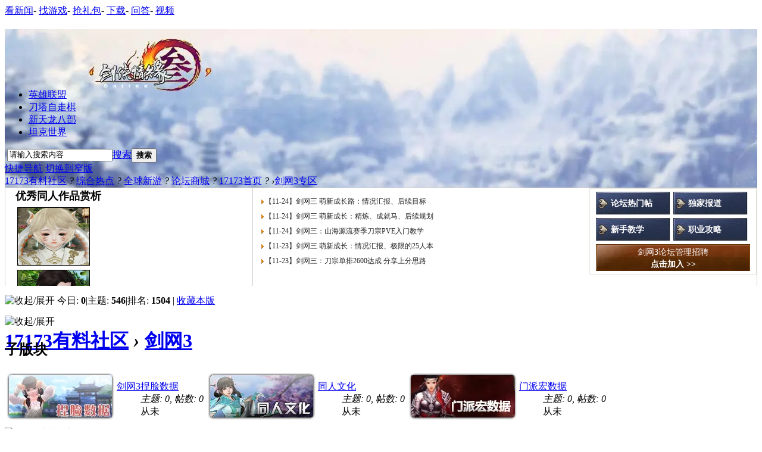

--- FILE ---
content_type: text/html; charset=utf-8
request_url: http://bbs.17173.com/forum.php?mod=forumdisplay&fid=8732&filter=typeid&typeid=2466&digest=1
body_size: 14877
content:

<!DOCTYPE html PUBLIC "-//W3C//DTD XHTML 1.0 Transitional//EN" "http://www.w3.org/TR/xhtml1/DTD/xhtml1-transitional.dtd">
<html xmlns="http://www.w3.org/1999/xhtml">
<head>
<meta http-equiv="Content-Type" content="text/html; charset=utf-8" />
<title>畅聊茶馆 - 【剑网3论坛】_剑网3社区_17173剑网3论坛-17173游戏论坛 -  爱游戏，爱17173!</title>
<meta name="keywords" content="剑网3论坛,剑网3,17173,社区" />
<meta name="description" content="剑网3论坛来自17173游戏社区,是中国最大的剑网3玩家社区,提供最新最全剑网3攻略发布，即时发布的剑网3公会活动….齐聚17173剑网3论坛-爱游戏，爱17173! " />
<meta name="renderer" content="webkit" />
<meta name="generator" content="17173" />
<meta name="author" content="17173" />
<meta name="copyright" content="2001-2026 17173. All rights reserved." />
<meta name="MSSmartTagsPreventParsing" content="True" />
<meta http-equiv="MSThemeCompatible" content="Yes" />
<meta name="baidu-site-verification" content="f5874a3f8e49646e5917517f21be2764"/>
<meta http-equiv="X-UA-Compatible" content="IE=edge,chrome=1">
<base href="//bbs.17173.com/" /><link rel="stylesheet" type="text/css" href="data/cache/style_6_common.css?P79" /><link rel="stylesheet" type="text/css" href="data/cache/style_6_forum_forumdisplay.css?P79" /><link rel="stylesheet" type="text/css" href="https://ue.17173cdn.com/a/bbs/index/2017/style/33/style.css">
<script>var STYLEID = '6', STATICURL = 'static/', IMGDIR = 'static/image/common', VERHASH = 'P79', charset = 'utf-8', discuz_uid = '0', cookiepre = 'bbsPro_2132_', cookiedomain = '', cookiepath = '/', showusercard = '1', attackevasive = '0', disallowfloat = 'newthread', creditnotice = '1|经验|,2|精粹石|,3|崇高石|,4|原味鸡|,5|欧气|,6|零食|,7|悬赏币|,8|马格南|', defaultstyle = '', REPORTURL = 'aHR0cDovL2Jicy4xNzE3My5jb20vZm9ydW0ucGhwP21vZD1mb3J1bWRpc3BsYXkmZmlkPTg3MzImZmlsdGVyPXR5cGVpZCZ0eXBlaWQ9MjQ2NiZkaWdlc3Q9MQ==', SITEURL = '//bbs.17173.com/', JSPATH = 'static/js/', CSSPATH = 'data/cache/style_', DYNAMICURL = '';</script>
<script src="static/js/common.js?P79" type="text/javascript"></script>












<link rel="dns-prefetch" href="//ue.17173cdn.com/" />
<link type="image/x-icon" rel="icon" href="//ue.17173cdn.com/images/lib/v1/favicon-hd.ico" />
<link type="image/x-icon" rel="shortcut icon" href="//ue.17173cdn.com/images/lib/v1/favicon.ico" />


<script src="//js.17173.com/utils.js?v=0.8.0"></script>
<script src="//ue.17173cdn.com/a/lib/slimemolds/production/js/bootstrap.js"></script>
<script type="text/javascript">
dsm.setConfig({biEnable: true});
window.pandora = {overOldPandora:true}
</script>



<meta itemprop="image" content="https://ue.17173cdn.com/a/bbs/index/2016/img/youliao-logo.png" />
<meta name="application-name" content="17173有料社区" />
<meta name="msapplication-tooltip" content="17173有料社区" />
<meta name="msapplication-task" content="name=论坛;action-uri=//bbs.17173.com/forum.php;icon-uri=//bbs.17173.com/static/image/common/bbs.ico" />
<link rel="archives" title="17173有料社区" href="//bbs.17173.com/archiver/" />
<link rel="alternate" type="application/rss+xml" title="17173有料社区 - 有料社区" href="//bbs.17173.com/forum.php?mod=rss&fid=8732&amp;auth=0" />
<link rel="stylesheet" id="css_widthauto" type="text/css" href='data/cache/style_6_widthauto.css?P79' />
<script>HTMLNODE.className += ' widthauto'</script>
  
<script src="static/js/forum.js?P79" type="text/javascript"></script>
    <link rel="stylesheet" type="text/css" href="https://ue.17173cdn.com/a/bbs/index/2017/css/forum.css?P79" />
    <link rel="stylesheet" type="text/css" href="https://ue.17173cdn.com/a/bbs/shengwang/prestige.css" />
<script src="https://ue.17173cdn.com/a/lib/jquery-1.7.2.js" type="text/javascript"></script>
<script src="https://ue.17173cdn.com/a/bbs/index/2016/js/libs.js" type="text/javascript"></script>
<script>
    	var J = jQuery.noConflict();
    	if(self != top){
J('<style type="text/css">.bbs-global-bar, .boardnav #bnav, #hd, #pt1, .sub-screen-hot, .mn-main .bml, .mn-main .bm.bmw.fl, #ft, .a_f{ display:none;}.wrap-top, .wrap-bottom, .wrap{background:none;}</style>').appendTo('head');
}
    </script>
    <script>pandora.version=2</script>



<script type="text/javascript" src="//ue.17173cdn.com/a/lib/vda/seed.js?20231220"></script>


<script type="text/javascript" src="//ue.17173cdn.com/a/lib/v4/pandora2.js?t=20250916"></script>
<script type="text/javascript" src="//ue.17173cdn.com/a/lib/v5/sjs/sjs.js?t=20250714"></script>


<script type="text/javascript" src="//ue.17173cdn.com/a/lib/passport/v7.9.1/js/passport.js"></script>
</head>

<body id="nv_forum" class="pg_forumdisplay" onkeydown="if(event.keyCode==27) return false;">

<!--[if lte IE 9]>
<script type="text/javascript" src="//ue.17173cdn.com/a/module/ie67/2021/browser-update-min.js"></script>
<![endif]-->
<div id="append_parent"></div><div id="ajaxwaitid"></div>
<div id="toptb" class="cl">
<div class="wp" style="display:none;">
<div class="z"><a href="javascript:;"  onclick="setHomepage('//bbs.17173.com/');">设为首页</a><a href="//bbs.17173.com/"  onclick="addFavorite(this.href, '17173有料社区');return false;">收藏本站</a></div>
<div class="y">
<a id="switchblind" href="javascript:;" onclick="toggleBlind(this)" title="开启辅助访问" class="switchblind">开启辅助访问</a>
<a href="javascript:;" id="switchwidth" onclick="widthauto(this)" title="切换到窄版" class="switchwidth">切换到窄版</a>
</div>
</div>
</div>


<div id="qmenu_menu" class="p_pop blk" style="display: none;">
<div class="ptm pbw hm">
请 <a href="javascript:;" class="xi2" onclick="lsSubmit()"><strong>登录</strong></a> 后使用快捷导航<br />没有帐号？<a href="member.php?mod=register" class="xi2 xw1">立即注册</a>
</div>
</div>
<meta baidu-gxt-verify-token="1bbacc7dd885064ba6efec7a0a007614"> 
<div class="bbs-global-bar clearfix wp">
  <div class="bbs-bar-con">
    <div class="logo-box"> <a href="http://www.17173.com" target="_blank" class="simple-logo-17173"></a><a href="http://bbs.17173.com" target="_self" class="simple-logo-bbs"></a>
    </div>
    <div class="bgb-quick-menu">
      <a target="_blank" href="http://news.17173.com">看新闻</a>-
      <a target="_blank" href="http://www.17173.com/f/index.shtml">找游戏</a>-
      <a target="_blank" href="http://hao.17173.com/">抢礼包</a>-
      <a target="_blank" href="http://download.17173.com/">下载</a>-
      <a href="http://bk.17173.com/">问答</a>- 
      <a target="_blank" href="http://media.17173.com/">视频</a>
      </div>
  </div>
</div>
        
        </div><div class="wrap">
<div class="wrap-bottom">
<div class="wrap-top">
<div id="hd">
<div class="wp">
<div class="hdc cl" id="hdc"><h2><a href="./"><img src="https://ue.17173cdn.com/a/bbs/index/2016/img/youliao-logo.png" alt="17173有料社区"></a></h2>
                    <div class="h-ad y">                    </div>
</div>

<div id="nv">

<ul><li id="mn_F8707" ><a href="http://bbs.17173.com/forum-8707-1.html" hidefocus="true"  >英雄联盟</a></li><li id="mn_F10102" ><a href="http://bbs.17173.com/forum-10102-1.html" hidefocus="true"  >刀塔自走棋</a></li><li id="mn_F8709" ><a href="http://bbs.17173.com/forum-8709-1.html" hidefocus="true"  >新天龙八部</a></li><li id="mn_F8723" ><a href="http://bbs.17173.com/forum-8723-1.html" hidefocus="true"  >坦克世界</a></li></ul>
</div>
<div class="p_pop h_pop" id="mn_userapp_menu" style="display: none"></div><div id="mu" class="cl">
</div>                
                <div class="sc-quick-bar cl">
<div class="sc-quick-bar-c">
                <div class="sc-quick-bar-l"></div>
                    <div class="scqb-co01">
                        <div class="z search-box">
                            <div id="scbar" class="cl">
<form id="scbar_form" method="post" autocomplete="off" onsubmit="searchFocus($('scbar_txt'))" action="search.php?searchsubmit=yes" target="_blank">
<input type="hidden" name="mod" id="scbar_mod" value="search" />
<input type="hidden" name="formhash" value="d62f096e" />
<input type="hidden" name="srchtype" value="title" />
<input type="hidden" name="srhfid" value="8732" />
<input type="hidden" name="srhlocality" value="forum::forumdisplay" />
<table cellspacing="0" cellpadding="0">
<tr>
<td class="scbar_icon_td">&nbsp;</td>
<td class="scbar_txt_td"><input type="text" name="srchtxt" id="scbar_txt" value="请输入搜索内容" onfocus="if(this.value == '请输入搜索内容'){this.value = '';}" onblur="if(this.value == ''){this.value = '请输入搜索内容';}" autocomplete="off" x-webkit-speech speech /></td>
<td class="scbar_type_td"><a href="javascript:;" id="scbar_type" class="showmenu xg1 xs2" onclick="showMenu(this.id)" hidefocus="true">搜索</a></td>
<td class="scbar_btn_td"><button type="submit" name="searchsubmit" id="scbar_btn" sc="1" class="pn" value="true"><strong class="">搜索</strong></button></td>
<td class="scbar_hot_td">&nbsp;</td>
</tr>
</table>
</form>

<div id="scbar_hot">
</div>


</div>
<ul id="scbar_type_menu" class="p_pop" style="display: none;"><li><a href="javascript:;" rel="curforum" fid="8732" >本版</a></li><li><a href="javascript:;" rel="forum" class="curtype">帖子</a></li><li><a href="javascript:;" rel="user">用户</a></li></ul>
<script type="text/javascript">
initSearchmenu('scbar', '');
</script>
                        </div>
                    </div>
                    <div class="scqb-co02">
                    	<div class="pp-login pp-login2" style="display:none;">
                            <div class="pp-login-in">
                                <div class="pp-login-c1">
                                    <a href="javascript:;" class="pp-login-bt1"><i class="ico-user"></i>安全登录</a>
                                </div>
                                <div class="pp-login-c2">
                                    <div class="item-1">
                                        <a href="http://passport.17173.com/password/forget" target="_blank" class="pp-login-bt2"><i class="ico-forget"></i>忘记密码</a>
                                    </div>
                                    <div class="item-2">
                                        <a href="http://passport.17173.com/register" target="_blank" class="pp-login-bt2"><i class="ico-quick"></i>快速注册</a>
                                    </div>
                                </div>
                            </div>
                        </div>

                        <div id="psptR" class="y login-box ">
                            
                                                    </div>
                    </div>
                    <div class="sc-quick-bar-r"></div>
                	</div>
                    
                </div>
</div>
</div>


<div id="wp" class="wp"><style id="diy_style" type="text/css"></style>
<!--[diy=diynavtop]--><div id="diynavtop" class="area"></div><!--[/diy]-->
<script type="text/javascript">
var forumId = '8732';
</script><div class="wp">
<!--[diy=diy1]--><div id="diy1" class="area"></div><!--[/diy]-->
</div>
<div class="boardnav">
<div class="bnav-wrap">
        <div id="bnav">
            <a href="javascript:;" id="qmenu" onMouseOver="showMenu({'ctrlid':'qmenu','pos':'34!','ctrlclass':'a','duration':2});">快捷导航</a>
                            <a href="javascript:;" onClick="widthauto(this)" id="widthauto-btn" class="y widthauto-btn">切换到窄版</a>
                    </div>
    </div>
<!-- CMS CACHE BEGIN --><div id="pt1" class="cl">
    	<div class="hd-r"><span></span></div>
        <div class="z">
	<a href="./" class="nvhm" title="首页" target="_blank">17173有料社区</a>
	<em>?</em>
	<a href="http://bbs.17173.com/forum-10074-1.html" target="_blank">综合热点</a>
	<em>?</em>
	<a href="http://bbs.17173.com/forum-10077-1.html" target="_blank">全球新游</a>
	<em>?</em>
	<a href="http://bbs.17173.com/plugin.php?id=auction" target="_blank">论坛商城</a>
	<em>?</em>
	<a href="http://www.17173.com/" target="_blank">17173首页</a>
        <em>?</em>
</div>
</div>
<iframe width="100%" height="165" marginwidth="0" marginheight="0" hspace="0" vspace="0" frameborder="0" scrolling="no" src="//jx3.17173.com/bbs/index.shtml"></iframe><!-- CMS CACHE END -->
   
<div id="ct" class="wp cl">
    

<div class="mn mn-main">
<div class="bml">
            
<div class="bm_h cl ftop">


<span class="o"><img id="forum_rules_8732_img" src="static/image/common/collapsed_no.gif" title="收起/展开" alt="收起/展开" onclick="toggle_collapse('forum_rules_8732')" /></span><span class="y">
<span class="xs1 xw0 i">今日: <strong class="xi1">0</strong><span class="pipe">|</span>主题: <strong class="xi1">546</strong><span class="pipe">|</span>排名: <strong class="xi1" title="上次排名:1504">1504</strong><b class="ico_increase">&nbsp;</b></span><span class="pipe">|</span>                    	                        <a href="javascript:;" id="a_favorite" class="fa_fav" onclick="lsSubmit()">收藏本版</a>
                                                <span id="attention_placeholder" style="display:none;"></span>


</span>
<div class="xs2 forum-name">
                    
                
                                <style type="text/css">
                .mn-main .ftop{ height:50px;}.mn-main .ftop .y{ line-height:50px;}
                </style>
                <h1>
                    <a href="./" class="nvhm" title="首页">17173有料社区</a><!--<em>&raquo;</em><a href="http://bbs.17173.com/forum.php" id="fjump" onmouseover="delayShow(this, 'showForummenu(8732)');" class="showmenu" >论坛</a>--> <em>&rsaquo;</em> <a href="http://bbs.17173.com/forum-8732-1.html">剑网3</a>                    </h1>
                   
                    

</div>
</div>
<div class="cl">
<div id="forum_rules_8732" style=";">
<div class="ptn xg2"><div align="center"><a href="http://jx3.17173.com/zt/diy/kol" target="_blank"><img id="aimg_l4ku4"  class="zoom" src="https://bbs.17173.com/https://bbs.17173.com/https://i.17173cdn.com/2fhnvk/YWxqaGBf/cms3/PihvIVbmlgshpFd.jpg"   border="0" alt="" /></a></div></div>
</div>
</div>
</div>


<div class="bm bmw fl flg">
<div class="bm_h cl">
<span class="o"><img id="subforum_8732_img" src="static/image/common/collapsed_no.gif" title="收起/展开" alt="收起/展开" onclick="toggle_collapse('subforum_8732');" /></span>
<h2>子版块</h2>
</div>

<div id="subforum_8732" class="bm_c" style="">
<table cellspacing="0" cellpadding="0" class="fl_tb">
<tbody class="js-hover">
<tr><td class="fl_g" width="32.9%">
<div class="fl_icn_g" style="width: 188px;">
<a href="http://bbs.17173.com/forum-10043-1.html"><img src="https://i.17173cdn.com/2fhnvk/YWxqaGBf/cms3/uSgBKCblmmABsDb.png" align="left" alt="剑网3捏脸数据" /></a></div>
<dl style="margin-left: 188px;">
<dt><a href="http://bbs.17173.com/forum-10043-1.html"  style="">剑网3捏脸数据</a></dt>
<dd><em>主题: 0</em>, <em>帖数: 0</em></dd><dd>
从未
</dd>
</dl>
</td>
<td class="fl_g" width="32.9%">
<div class="fl_icn_g" style="width: 188px;">
<a href="http://bbs.17173.com/forum-10083-1.html"><img src="https://images.17173cdn.com/2018/newbbs/2018/1/30/wwe.png" align="left" alt="同人文化" /></a></div>
<dl style="margin-left: 188px;">
<dt><a href="http://bbs.17173.com/forum-10083-1.html"  style="">同人文化</a></dt>
<dd><em>主题: 0</em>, <em>帖数: 0</em></dd><dd>
从未
</dd>
</dl>
</td>
<td class="fl_g" width="32.9%">
<div class="fl_icn_g" style="width: 188px;">
<a href="http://bbs.17173.com/forum-10081-1.html"><img src="https://i.17173cdn.com/2fhnvk/YWxqaGBf/cms3/OGMQyRbmegvxuus.png" align="left" alt="门派宏数据" /></a></div>
<dl style="margin-left: 188px;">
<dt><a href="http://bbs.17173.com/forum-10081-1.html"  style="">门派宏数据</a></dt>
<dd><em>主题: 0</em>, <em>帖数: 0</em></dd><dd>
从未
</dd>
</dl>
</td>
</tr>
<tr class="fl_row">
<td class="fl_g" width="32.9%">
<div class="fl_icn_g">
<a href="http://bbs.17173.com/forum-10089-1.html"><img src="static/image/common/forum.gif" alt="剑网3成就资料" /></a>
</div>
<dl>
<dt><a href="http://bbs.17173.com/forum-10089-1.html"  style="">剑网3成就资料</a></dt>
<dd><em>主题: 0</em>, <em>帖数: 0</em></dd><dd>
从未
</dd>
</dl>
</td>
<td>&nbsp;</td><td>&nbsp;</td></tr></tr>
</tbody>
</table>
</div>
</div>
<div class="drag">
<!--[diy=diy4]--><div id="diy4" class="area"></div><!--[/diy]-->
</div>



<div id="pgt" class="pgs cl pgt">
<span id="fd_page_top"></span>
<span class="pgb y"  ><a href="http://bbs.17173.com/forum.php">返&nbsp;回</a></span>
<a href="javascript:;" id="newspecial" onmouseover="$('newspecial').id = 'newspecialtmp';this.id = 'newspecial';showMenu({'ctrlid':this.id})" onclick="lsSubmit()" title="发新帖"><img src="static/image/common/pn_post.png" alt="发新帖" /></a> <span id="sign_placeholder" style="display:none;"></span>
</div>
                
<ul id="thread_types" class="ttp bm cl thread_types">
                    
<li id="ttp_all" ><a href="http://bbs.17173.com/forum-8732-1.html">全部</a></li>
<li><a href="http://bbs.17173.com/forum.php?mod=forumdisplay&amp;fid=8732&amp;filter=typeid&amp;typeid=2727&digest=1">PVX<span class="xg1 num">81</span></a></li>
<li><a href="http://bbs.17173.com/forum.php?mod=forumdisplay&amp;fid=8732&amp;filter=typeid&amp;typeid=2726&digest=1">PVE<span class="xg1 num">55</span></a></li>
<li><a href="http://bbs.17173.com/forum.php?mod=forumdisplay&amp;fid=8732&amp;filter=typeid&amp;typeid=2725&digest=1">PVP<span class="xg1 num">29</span></a></li>
<li><a href="http://bbs.17173.com/forum.php?mod=forumdisplay&amp;fid=8732&amp;filter=typeid&amp;typeid=2728&digest=1">大唐驿报<span class="xg1 num">67</span></a></li>
<li><a href="http://bbs.17173.com/forum.php?mod=forumdisplay&amp;fid=8732&amp;filter=typeid&amp;typeid=2843&digest=1">幻境云图<span class="xg1 num">64</span></a></li>
<li><a href="http://bbs.17173.com/forum.php?mod=forumdisplay&amp;fid=8732&amp;filter=typeid&amp;typeid=2853&digest=1">树洞<span class="xg1 num">9</span></a></li>
<li><a href="http://bbs.17173.com/forum.php?mod=forumdisplay&amp;fid=8732&amp;filter=typeid&amp;typeid=2663&digest=1">新手问答<span class="xg1 num">104</span></a></li>
<li><a href="http://bbs.17173.com/forum.php?mod=forumdisplay&amp;fid=8732&amp;filter=typeid&amp;typeid=2869&digest=1">历代校服<span class="xg1 num">2</span></a></li>
<li class="xw1 a"><a href="http://bbs.17173.com/forum-8732-1.html">畅聊茶馆<span class="xg1 num">135</span></a></li>
</ul>
<script type="text/javascript">showTypes('thread_types');</script>
<div id="threadlist" class="tl bm bmw">
<div class="th">
<table cellspacing="0" cellpadding="0">
<tr>
<th colspan="2">
<div class="tf">
<span id="atarget" onclick="setatarget(-1)" class="y atarget_1" title="在新窗口中打开帖子">新窗</span>
<a id="filter_special" href="javascript:;" class="showmenu xi2" onclick="showMenu(this.id)">全部主题</a>&nbsp;						
<a href="http://bbs.17173.com/forum.php?mod=forumdisplay&amp;fid=8732&amp;filter=lastpost&amp;orderby=lastpost&typeid=2466&digest=1" class="xi2">最新</a>&nbsp;
<a href="http://bbs.17173.com/forum.php?mod=forumdisplay&amp;fid=8732&amp;filter=heat&amp;orderby=heats" class="xi2">热门</a>&nbsp;
<a href="http://bbs.17173.com/forum.php?mod=forumdisplay&amp;fid=8732&amp;filter=hot" class="xi2">热帖</a>&nbsp;
<a href="http://bbs.17173.com/forum.php?mod=forumdisplay&amp;fid=8732&amp;filter=digest&amp;digest=1&typeid=2466" class="xi2">有料</a>&nbsp;
<a id="filter_dateline" href="javascript:;" class="showmenu xi2" onclick="showMenu(this.id)">更多</a>&nbsp;
<span id="clearstickthread" style="display: none;">
<span class="pipe">|</span>
<a href="javascript:;" onclick="clearStickThread()" class="xi2" title="显示置顶">显示置顶</a>
</span>
</div>
</th>
<td class="by">作者</td>
<td class="num">回复/查看</td>
<td class="by">最后发表</td>
</tr>
</table>
</div>
<div class="bm_c">
<script type="text/javascript">var lasttime = 1768870046;var listcolspan= '5';</script>
<div id="forumnew" style="display:none"></div>
<form method="post" autocomplete="off" name="moderate" id="moderate" action="forum.php?mod=topicadmin&amp;action=moderate&amp;fid=8732&amp;infloat=yes&amp;nopost=yes">
<input type="hidden" name="formhash" value="d62f096e" />
<input type="hidden" name="listextra" value="page%3D1%26filter%3Dtypeid%26typeid%3D2466%26digest%3D1" />
<table summary="forum_8732" cellspacing="0" cellpadding="0" id="threadlisttableid">
<tbody id="separatorline" class="emptb"><tr><td class="icn"></td><th></th><td class="by"></td><td class="num"></td><td class="by"></td></tr></tbody>
<tbody class="bw0_all"><tr><th colspan="5"><p class="emp">本版块或指定的范围内尚无主题</p></th></tr></tbody>
</table><!-- end of table "forum_G[fid]" branch 3/3 -->
</form>
</div>
</div>

<div id="filter_special_menu" class="p_pop" style="display:none" change="location.href='forum.php?mod=forumdisplay&fid=8732&filter='+$('filter_special').value">
<ul>
<li><a href="http://bbs.17173.com/forum-8732-1.html">全部主题</a></li>
<li><a href="http://bbs.17173.com/forum.php?mod=forumdisplay&amp;fid=8732&amp;filter=specialtype&amp;specialtype=poll&typeid=2466&digest=1">投票</a></li><li><a href="http://bbs.17173.com/forum.php?mod=forumdisplay&amp;fid=8732&amp;filter=specialtype&amp;specialtype=debate&typeid=2466&digest=1">辩论</a></li></ul>
</div>
<div id="filter_reward_menu" class="p_pop" style="display:none" change="forum.php?mod=forumdisplay&amp;fid=8732&amp;filter=specialtype&amp;specialtype=reward&typeid=2466&digest=1&amp;rewardtype='+$('filter_reward').value">
<ul>
<li><a href="http://bbs.17173.com/forum.php?mod=forumdisplay&amp;fid=8732&amp;filter=specialtype&amp;specialtype=reward&typeid=2466&digest=1">全部悬赏</a></li>
<li><a href="http://bbs.17173.com/forum.php?mod=forumdisplay&amp;fid=8732&amp;filter=specialtype&amp;specialtype=reward&typeid=2466&digest=1&amp;rewardtype=1">进行中</a></li></ul>
</div>
<div id="filter_dateline_menu" class="p_pop" style="display:none">
<ul class="pop_moremenu">
<li>排序: 
<a href="http://bbs.17173.com/forum.php?mod=forumdisplay&amp;fid=8732&amp;filter=author&amp;orderby=dateline&typeid=2466&digest=1" >发帖时间</a><span class="pipe">|</span>
<a href="http://bbs.17173.com/forum.php?mod=forumdisplay&amp;fid=8732&amp;filter=reply&amp;orderby=replies&typeid=2466&digest=1" >回复/查看</a><span class="pipe">|</span>
<a href="http://bbs.17173.com/forum.php?mod=forumdisplay&amp;fid=8732&amp;filter=reply&amp;orderby=views&typeid=2466&digest=1" >查看</a>
</li>
<li>时间: 
<a href="http://bbs.17173.com/forum.php?mod=forumdisplay&amp;fid=8732&amp;orderby=lastpost&amp;filter=dateline&typeid=2466&digest=1" class="xw1">全部时间</a><span class="pipe">|</span>
<a href="http://bbs.17173.com/forum.php?mod=forumdisplay&amp;fid=8732&amp;orderby=lastpost&amp;filter=dateline&amp;dateline=86400&typeid=2466&digest=1" >一天</a><span class="pipe">|</span>
<a href="http://bbs.17173.com/forum.php?mod=forumdisplay&amp;fid=8732&amp;orderby=lastpost&amp;filter=dateline&amp;dateline=172800&typeid=2466&digest=1" >两天</a><span class="pipe">|</span>
<a href="http://bbs.17173.com/forum.php?mod=forumdisplay&amp;fid=8732&amp;orderby=lastpost&amp;filter=dateline&amp;dateline=604800&typeid=2466&digest=1" >一周</a><span class="pipe">|</span>
<a href="http://bbs.17173.com/forum.php?mod=forumdisplay&amp;fid=8732&amp;orderby=lastpost&amp;filter=dateline&amp;dateline=2592000&typeid=2466&digest=1" >一个月</a><span class="pipe">|</span>
<a href="http://bbs.17173.com/forum.php?mod=forumdisplay&amp;fid=8732&amp;orderby=lastpost&amp;filter=dateline&amp;dateline=7948800&typeid=2466&digest=1" >三个月</a>
</li>
</ul>
</div>
<div id="filter_orderby_menu" class="p_pop" style="display:none">
<ul>
<li><a href="http://bbs.17173.com/forum-8732-1.html">默认排序</a></li>
<li><a href="http://bbs.17173.com/forum.php?mod=forumdisplay&amp;fid=8732&amp;filter=author&amp;orderby=dateline&typeid=2466&digest=1">发帖时间</a></li>
<li><a href="http://bbs.17173.com/forum.php?mod=forumdisplay&amp;fid=8732&amp;filter=reply&amp;orderby=replies&typeid=2466&digest=1">回复/查看</a></li>
<li><a href="http://bbs.17173.com/forum.php?mod=forumdisplay&amp;fid=8732&amp;filter=reply&amp;orderby=views&typeid=2466&digest=1">查看</a></li>
<li><a href="http://bbs.17173.com/forum.php?mod=forumdisplay&amp;fid=8732&amp;filter=lastpost&amp;orderby=lastpost&typeid=2466&digest=1">最后发表</a></li>
<li><a href="http://bbs.17173.com/forum.php?mod=forumdisplay&amp;fid=8732&amp;filter=heat&amp;orderby=heats">热门</a></li>
</ul>
</div>
<div class="bm bw0 pgs cl">
<span id="fd_page_bottom"></span>
<span  class="pgb y"><a href="http://bbs.17173.com/forum.php">返&nbsp;回</a></span>
<a href="javascript:;" id="newspecialtmp" onmouseover="$('newspecial').id = 'newspecialtmp';this.id = 'newspecial';showMenu({'ctrlid':this.id})" onclick="showWindow('newthread', 'forum.php?mod=post&action=newthread&fid=8732')" title="发新帖"><img src="static/image/common/pn_post.png" alt="发新帖" /></a></div>
<!--[diy=diyfastposttop]--><div id="diyfastposttop" class="area"></div><!--[/diy]-->
<script type="text/javascript">
var postminchars = parseInt('6');
var postmaxchars = parseInt('100000');
var disablepostctrl = parseInt('0');
var fid = parseInt('8732');
</script>
<div id="f_pst" class="bm">
<div class="bm_h">
<h2>快速发帖</h2>
</div>
<div class="bm_c">
<form method="post" autocomplete="off" id="fastpostform" action="forum.php?mod=post&amp;action=newthread&amp;fid=8732&amp;topicsubmit=yes&amp;infloat=yes&amp;handlekey=fastnewpost" onSubmit="return fastpostvalidate(this)">

<div id="fastpostreturn" style="margin:-5px 0 5px"></div>

<div class="pbt cl">
<div class="ftid">
<select name="typeid" id="typeid_fast" width="80">
<option value="0" selected="selected">选择主题分类</option><option value="2727">PVX</option>
<option value="2726">PVE</option>
<option value="2725">PVP</option>
<option value="2728">大唐驿报</option>
<option value="2843">幻境云图</option>
<option value="2853">树洞</option>
<option value="2663">新手问答</option>
<option value="2869">历代校服</option>
<option value="2466">畅聊茶馆</option>
</select>
</div>
<script type="text/javascript" reload="1">simulateSelect('typeid_fast');</script>
<input type="text" id="subject" name="subject" class="px" value="" onkeyup="strLenCalcBbs(this, 'checklen', 80);" tabindex="11" style="width: 25em" />
<span>还可输入 <strong id="checklen">80</strong> 个字符</span>
</div>

<div class="cl">
<div id="fastsmiliesdiv" class="y"><div id="fastsmiliesdiv_data"><div id="fastsmilies"></div></div></div><div class="hasfsl" id="fastposteditor">
<div class="tedt">
<div class="bar">
<span class="y">
<a href="http://bbs.17173.com/forum.php?mod=post&amp;action=newthread&amp;fid=8732" onclick="switchAdvanceMode(this.href);doane(event);">高级模式</a>
</span><script src="static/js/seditor.js?P79" type="text/javascript"></script>
<div class="fpd">
<a href="javascript:;" title="文字加粗" class="fbld">B</a>
<a href="javascript:;" title="设置文字颜色" class="fclr" id="fastpostforecolor">Color</a>
<a id="fastpostimg" href="javascript:;" title="图片" class="fmg">Image</a>
<a id="fastposturl" href="javascript:;" title="添加链接" class="flnk">Link</a>
<a id="fastpostquote" href="javascript:;" title="引用" class="fqt">Quote</a>
<a id="fastpostcode" href="javascript:;" title="代码" class="fcd">Code</a>
<a href="javascript:;" class="fsml" id="fastpostsml">Smilies</a>
</div></div>
<div class="area">
<div class="pt hm">
您需要登录后才可以发帖 <a href="javascript:;" onclick="lsSubmit()" class="xi2">登录</a> | <a target="_blank" href="member.php?mod=register" class="xi2">立即注册</a>
</div>
</div>
</div>
</div>
<div id="seccheck_fastpost">
</div>

<input type="hidden" name="formhash" value="d62f096e" />
<input type="hidden" name="usesig" value="" />
</div>


<p class="ptm pnpost">
<a href="http://bbs.17173.com/home.php?mod=spacecp&amp;ac=credit&amp;op=rule&amp;fid=8732" class="y" target="_blank">本版积分规则</a>
<button type="submit" onmouseover="checkpostrule('seccheck_fastpost', 'ac=newthread');this.onmouseover=null" name="topicsubmit" id="fastpostsubmit" value="topicsubmit" tabindex="13" class="pn pnc"><strong>发表帖子</strong></button>
</p>
</form>
</div>
</div>

<link rel="stylesheet" type="text/css" href="//ue.17173cdn.com/a/bbs/shengwang/prestige.css" />
<script src="//ue.17173cdn.com/a/bbs/index/2014/js/jquery-ui-1.7.2.min.js" type="text/javascript"></script>
<script type="text/javascript">
    var fid = "8732";
    var uid = '0';
    var now_date = '' + new Date().getFullYear() + (new Date().getMonth() + 1) + new Date().getDate();
    var forum_id = '8732';
    var open_pname = '1';
    var open_sign = '1';
</script>
<script src="//ue.17173cdn.com/a/bbs/shengwang/attention_sign.js" type="text/javascript"></script>
<!--[diy=diyforumdisplaybottom]--><div id="diyforumdisplaybottom" class="area"></div><!--[/diy]-->
</div>

</div>
</div>
<script type="text/javascript">document.onkeyup = function(e){keyPageScroll(e, 0, 0, 'forum.php?mod=forumdisplay&fid=8732&filter=typeid&orderby=lastpost&typeid=2466&digest=1&', 1);}</script>

<div class="wp mtn">
<!--[diy=diy3]--><div id="diy3" class="area"></div><!--[/diy]-->
</div>
<script>fixed_top_nv();</script>

<div class="pop-rank" id="pop-rank" style="display:none;">
    <span class="p">本版排名：<span id="pop-user-prank" style="display:inline;"><img src="https://ue.17173cdn.com/a/bbs/shengwang/ajax-loader.gif" /></span></span>
    <span class="p">本版声望：<span id="pop-user-pvalue" style="display:inline;"><img src="https://ue.17173cdn.com/a/bbs/shengwang/ajax-loader.gif" /></span></span>
    <span class="prank-backimg" id="pop-prank-backimg"><img src="https://ue.17173cdn.com/a/bbs/shengwang/ajax-loader.gif" /></span>
    <span class="link"><a href="plugin.php?id=prestige" target="_blank">[关注管理]</a>&nbsp;<a target="_blank" href="plugin.php?id=prestige:prestige&amp;view=about">[声望说明]</a></span>
</div>

<div class="checkin-diary" id="checkin-diary" style="display:none;">
    <div class="checkin-diary-l">
        <div class="diary-title">
            <h3>签到成功!</h3>
        </div>
        <div  class="diary">
            <div class="datepicker-title">
                签到日记
            </div>
            <div id="datepicker"></div>
        </div>
        <p>
            连续签到：<span id="checkin-diary-signcontidays"><img src="https://ue.17173cdn.com/a/bbs/shengwang/ajax-loader.gif" /></span>&nbsp;天&nbsp;&nbsp;累计签到：<span id="checkin-diary-signdayssum"><img src="https://ue.17173cdn.com/a/bbs/shengwang/ajax-loader.gif" /></span>&nbsp;天
        </p>
    </div>
    <div class="checkin-diary-r">
        <div class="img"></div>
        <div class="rank">
            <h4>今日抢签到排名</h4>
            <ol class="mod-art" id="checkin-diary-users-srank">
                <img src="https://ue.17173cdn.com/a/bbs/shengwang/ajax-loader.gif" />
            </ol>
            <a href="plugin.php?id=prestige:prestige&amp;view=prestigerank&amp;fid=8704" class="more">更多排行...</a>
        </div>
    </div>
    <div class="sign-rank" id="sign-rank"></div>
    <i class="b"></i>
</div>
<script type="text/javascript">var topListConfig = {
  forum: [{
  gamename: '\u9b54\u57df', 
  title: '\u300a\u9b54\u57df\u300b\u590f\u65e5\u5e0c\u5180\u6210\u957f\u5305', 
  url: 'http://hao.17173.com/gift-info-38628.html', 
  date: '2017-06-02'}, {
  gamename: '\u9b54\u57df', 
  title: '\u300a\u9b54\u57df\u300b\u590f\u65e5\u5180\u671b\u56de\u9988\u5305', 
  url: 'http://hao.17173.com/gift-info-38629.html', 
  date: '2017-06-02'}], 
  all: 0, 
  include: [2698], 
  exclude: []};
</script>

<script type="text/javascript">var floorConfig = {
  thread: {
  position: 1, 
  gamename: '\u68a6\u5e7b\u897f\u6e38', 
  url: 'http://act.17173.com/os/2017/11/mhxy1124/?f=zq', 
  avatar: '//images.17173cdn.com/2017/newbbs/2017/17/111.jpg', 
  desc: '\u68a6\u5e7b\u897f\u6e38\u7279\u6743\u65b0\u670d\u793c\u5305 \u9886\u53d6\u65f6\u95f4\uff1a11\u670824\u53f7-12\u670808\u53f7  \u68a6\u5e7b\u897f\u6e38\u4e94\u5f00\u4ea4\u6d41\u7fa4\uff1a194364410', 
  buttons: [{
  background: '#ff6d55', 
  text: '\u7535\u8111\u7248\u7279\u6743\u65b0\u670d\u793c\u5305', 
  smallText: '13656\u4eba\u9886\u53d6\u5e76\u62bd\u5956', 
  url: 'http://act.17173.com/os/2017/11/mhxy1124/?f=zq'}, {
  background: '#63c245', 
  text: '\u65b0\u533a\u6708\u51655000\u5b9a\u5236\u653b\u7565', 
  smallText: '\u8981\u8d5a\u94b1\u70b9\u8fdb\u6765 25638\u4eba\u5df2\u9605\u8bfb', 
  url: 'http://bbs.17173.com/thread-10477096-1-1.html'}]}, 
  all: 0, 
  include: [2698], 
  exclude: []};
</script>

<script type="text/javascript">var gameDownloadConfig = {
  actId: '', 
  text: '\u300a\u9b54\u57df\u300b\u96f7\u9706\u516c\u6d4b\u793c\u5305', 
  smallText: '\xa0\xa0\xa0\xa053456 \u4eba\u5df2\u9886\u53d6', 
  urls: ['http://act.17173.com/os/2017/05/my0505/?BillID=264337&act=111111', 'http://download.17173.com/1058/10/45990/', 'http://hao.17173.com/sche-info-1058.html', 'http://download.17173.com/1058/10/45990/', 'http://hao.17173.com/sche-info-1058.html'], 
  all: 0, 
  include: [2698], 
  exclude: []};
</script>
<script src="https://ue.17173cdn.com/a/bbs/index/2016/js/business.js" type="text/javascript"></script>
<script src="https://ue.17173cdn.com/a/module/gb-follow/js/gamereserve.js" type="text/javascript"></script></div>

<div class="wp a_f AdBbs2BannerBottom"></div><div class="wp a_f"><iframe align=center marginWidth=0 marginHeight=0 src="//bbs.17173.com/x/bbsbottom96060.htm" frameBorder=0 width=960 scrolling=no height=60></iframe></div><script type="text/javascript">
var seourl='//bbs.17173.com/8732-forum-8732-1.html';
window.ued = window.ued || {};
window.ued.gameInfo = {gameCode:'10268', gameName:'剑网3（剑网3无界）', platform:'PC'};
</script>
<div id="ft" class="wp cl">
    <div class="footer-follow">
	
  <div class="footer">
    <div class="footer-in">
<div class="global-footer global-footer-full">
        <p class="global-footer-link"><a href="http://about.17173.com/" target="_blank">关于17173</a><span class="sep">|</span><a href="http://about.17173.com/join-us.shtml" target="_blank">人才招聘</a><span class="sep">|</span><a href="http://about.17173.com/adv-service.shtml" target="_blank">广告服务</a><span class="sep">|</span><a href="http://about.17173.com/business-cooperate.shtml" target="_blank">商务洽谈</a><span class="sep">|</span><a href="http://about.17173.com/contact-us.shtml" target="_blank">联系方式</a><span class="sep">|</span><a href="https://support.qq.com/product/351729" target="_blank">客服中心</a><span class="sep">|</span><a href="http://about.17173.com/site-map.shtml" target="_blank">网站导航</a><span class="sep">|</span><a href="/sitemap.html" target="_blank">论坛地图</a></p>
        <p class="global-footer-copyright">Copyright <font>©</font> 2001-2026 17173. All rights reserved.</p>
        <p class="global-footer-certificate"><a href="http://link.17173.com?target=http%3A%2F%2Fwww.miibeian.gov.cn%2F" target="_blank">京ICP证030367号</a><span class="sep">|</span><a href="http://www.17173.com/cert/wenhua.html" target="_blank">文网文[2008]059号</a><span class="sep">|</span><a href="http://www.17173.com/cert/chuban.html" target="_blank">互联网出版许可证</a></p>
<p class="global-footer-safety"><a href="http://link.17173.com?target=http%3A%2F%2Fwww.hd315.gov.cn%2Fbeian%2Fview.asp%3Fbianhao%3D021202001070200001" target="_blank"><br>
<img alt="经营性网站备案信息" src="//ue.17173cdn.com/images/bbs/index/2013/cert-beian.gif" width="50" height="50"></a><a href="http://link.17173.com?target=http%3A%2F%2Fwww.fuzhou.cyberpolice.cn%2Falert_basic.asp" target="_blank"><img alt="福州网络警察报警平台" src="//ue.17173cdn.com/images/bbs/index/2013/cert-cyberpolice.gif" width="50" height="50"></a></p>
      </div>
</div>
  </div>
<script type="text/javascript">
var forums={
f1216f2388f2417:['最终幻想14','http://ff14.17173.com'],
f2392f8844f8846:['激战2','	http://gw2.17173.com'],
f8714f1534f1535f1537f2455:['魔兽世界','http://wow.17173.com'],
f8719f2251f2395f2568:['龙之谷','http://dn.17173.com'],
f8721f2549f2618f2653f2857f2799:['御龙在天','http://yl.17173.com'],
f8726f2427f2676f2533f2534:['洛奇英雄传','	http://mh.17173.com'],
f8730f2601f2684f2695f9438:['斗战神','http://dzs.17173.com'],
f8733f1570f1571f2639f2699:['天堂Ⅱ','http://lineage2.17173.com'],
f8734f1815f1816:['真三国无双OL','http://wsol.17173.com/'],
f8735f1523f2352f2353:['大航海时代','	http://dol.17173.com'],
f8873f8862f8997:['地城之光','http://dsol.17173.com'],
f8912:['打酱游','http://djy.cy.com'],
f8711f2468f2818f2846f8792f2545f2719f9665:['剑灵','	http://bns.17173.com'],
f8838f8840f8883f8858:['天涯明月刀','	http://wuxia.17173.com'],
f8724f2247f2379f2694:['九阴真经','http://9yin.17173.com'],
f8732f2075f2076f2077f2078f2079:['剑网3','	http://jx3.17173.com'],
f8921f8922:['黑金','http://hj.17173.com'],
f358f2129f2335f2472:['征途2','http://zt2.17173.com'],
f1891:['QQ飞车','http://speed.17173.com'],
f1956f2102:['QQ炫舞','http://x5.17173.com'],
f8718f2179f2501f9019f8876f2499:['笑傲江湖','http://xajh.17173.com'],
f8725f2707f2825:['逆战','http://nz.17173.com'],
f9414f9415:['炉石传说','http://hs.17173.com'],
f8720f1739f2341f2598f1743f1742:['跑跑卡丁车','	http://popkart.17173.com'],
f8933f8934f8935:['圣王','http://shengwang.17173.com'],
f8708f1546f1547f1548f1549f1551f2874:['梦幻西游','http://xyq.17173.com'],
f8709f1774f1777f2770f8895:['天龙八部','http://tl.17173.com'],
f890:['大话西游3','http://xy3.17173.com'],
f8729f2391f2749f2771:['上古世纪','http://age.17173.com'],
f8727f2862:['龙剑','http://ds.17173.com'],
f1403f2852f8820f8839:['斗破苍穹','http://dpol.17173.com'],
f8723f2451f2746f2548f2592:['坦克世界','http://wot.17173.com'],
f8707f2271f2609f2510f2518f2752f2509:['英雄联盟','http://lol.17173.com'],
f8713f2597f2864f1770:['DOTA2&DOTA','http://dota2.17173.com'],
f2766:['英雄三国综合版','http://yxsg.17173.com'],
f8706f1795f1797f8877:['地下城与勇士','http://dnf.17173.com'],
f8924f8925:['魂之猎手','http://mf.17173.com'],
f8795f8796f8798f8799f8800f8801f9404:['疾风之刃','http://jf.17173.com'],
f1341f2648:['超能战联','http://cyphers.17173.com'],
f8790:['颓废之心交流区','http://rh.17173.com'],
f2210:['Tera综合讨论区','	http://tera.17173.com'],
f2643:['天下3综合讨论区','http://tx3.17173.com'],
f2646:['天下3演武堂','http://tx3.17173.com'],
        f9771f9773f9782f9780f9781f9779:['幻想神域','http://hxsy.17173.com/'],
        f9748f9881f9879f9880f9750:['风暴英雄','http://fbyx.17173.com/'],
        f10056:['灵山奇缘', 'http://news.17173.com/z/lsqy']
}
if(typeof forumId != 'undefined'){
for(var pp in forums){
var id = 'f'+forumId;
if(pp.indexOf(id)>-1){
jQuery('<em>›</em><a target="_blank" href="' + forums[pp][1] + '">' + forums[pp][0] + '专区</a>').appendTo('#pt1 .z');
}
}
}
</script>
</div>

    <div id="flk" class="y" style="display:none;">
        <p>
                                                                                                                        <strong><a href="http://bbs.17173.com/" target="_blank">17173.com</a></strong>
                                            </p>
        <p class="xs0">
            GMT+8, 2026-1-20 08:47            <span id="debuginfo">
</span>
        </p>
    </div>

        </div>


</div>
<!--/.wrap-top-->
</div>
<!--/.wrap-bottom-->
</div>
<!--/.wrap-->


<script src="static/js/mobile_bind.js?P79" type="text/javascript"></script>
<script type="text/javascript">
window.__isMobileBinder = false; // 是否绑定手机
var showMobileBinder = function(e) {
if(Passport.isLoggedIn() && !window.__isMobileBinder){
Passport.getMobileStatus(function(isBinded){
window.__isMobileBinder = isBinded;
if(!isBinded){
Passport.Dialog.showMobileBinder();
}
});
}
}
showMobileBinder();
var mobileBindSucessHandler = function(){
location.href = location.href;
};
Passport.on('mobileBindSucess', mobileBindSucessHandler);
    // 提示先绑定手机再操作的
    J('#fastpostsubmit, .editp, #postsubmit').on('click', function(e) {
if(!window.__isMobileBinder){
e.preventDefault();
e.stopPropagation();
}
        showMobileBinder();
    });
    J('#fastpostmessage').on('focusin', function(){
        showMobileBinder();
    });
    
</script>

<script>
	var bbsNotice = {
		enabled:false, //是否启用公告，启用:true, 关闭:false, 不要加引号
		cookieName: '17173bbs_notice_0929', //这是记录在cookie里的名字，做为一个ID识别，不可与以前用过的重复
		notice: '<div style="font-size:14px;">填写绝地求生问卷，抽取幸运玩家送出QB<a href="https://wj.qq.com/s/1885735/111f" target="_blank">—>点击填写<—</a> </div>',
                link: 'https://wj.qq.com/s/1885735/111f'
	}
</script>
<div class="focus plugin" id="m_notice" style="z-index: 10001; top: 50%; margin-top: -150px; left: 50%; margin-left: -200px; bottom: inherit; box-shadow: rgba(0, 0, 0, 0.8) 0px 0px 5px; border-radius: 5px; width: 400px; display:none;">
    <div class="bm" style="border: 5px solid #dedede;  margin-bottom:0;">
        <div class="cl" style="border-color: #CDCDCD;color: #444; line-height:28px;padding:0 10px;">
            <a href="javascript:;" id="bbs_notice_close" class="y" title="关闭">关闭</a>
        </div>
        <div class="bm_c" style="padding: 0 30px 10px;">
            <dl class="xld cl bbda">
                <dd style="text-align: center;font-size: 24px;margin-bottom: 10px;margin-top: -10px;">公告</dd>
                <dd id="bbs_notice_text" style="font-size: 18px;text-indent: 2em;padding-bottom:15px;line-height: 2;"></dd>
            </dl>
            <p class="ptn cl"><a href="#" id="bbs_notice_view" class="xi2 y" target="_blank">查看详情 »</a></p>
        </div>
    </div>
</div>
<div id="ver_mask" style="z-index:10000; background: #000; opacity: .5; filter: alpha(opacity=50); width: 100%; height: 100%; top:0; left:0; position:fixed; display:none;"></div>

<script type="text/javascript">
    if(typeof bbsNotice !== 'undefined' && bbsNotice.enabled && zgetCookie(bbsNotice.cookieName) != 1){
        J('#m_notice, #ver_mask').show();
        J('#bbs_notice_text').html(bbsNotice.notice);
        J('#bbs_notice_view').click(function(){
            J('#ver_mask, #m_notice').hide();
            zsetCookie(bbsNotice.cookieName, '1', 9999999);
        });
        J('#bbs_notice_close').click(function(){
            J('#ver_mask, #m_notice').hide();
            zsetCookie(bbsNotice.cookieName, '1', 9999999);
        }).attr('href', bbsNotice.link);
    }
    var _showApptip = false;
</script>


<div class="scroll-back" id="scroll-back">


    <a style="background:none; margin-bottom:5px;" target="_blank" href="http://wpa.qq.com/msgrd?v=3&amp;uin=1401993324&amp;site=qq&amp;menu=yes"><img border="0" src="https://ue.17173cdn.com/a/bbs/index/2016/img/qq.png" alt="论坛合作、疑问请点击给我发信息" title="论坛合作、疑问请点击给我发信息" /></a>

    <a style="background:none; margin-bottom:5px;" target="_blank" href="https://jq.qq.com/?_wv=1027&amp;k=57Zo6EW"><img border="0" src="/static/image/common/qq-group.png" alt="点击链接加入群聊【17173有料社区】" title="点击链接加入群聊【17173有料社区】" /></a>

    
    <a href="#" id="scrolltop1" class="scroll-top js-scroll-top"></a>

    
</div>
<script>
    var forumId = "8732";
</script>
<script src="https://ue.17173cdn.com/a/bbs/index/2016/js/forum.js?P79" type="text/javascript" type="text/javascript"></script>

<!--[if IE 6]>
<script type="text/javascript">
showTopLinkNew();
jQuery('#widthauto-btn').remove();
</script>
<style type="text/css">
#widthauto-btn{ display:none;}
.ie6 .wp{ width:960px;}
    html.ie6 .bbs-global-bar{ width:auto;}
    .scroll-back{ position:absolute;}
</style>
<![endif]-->

<!--[if lt IE 9]>
<script src="https://ue.17173cdn.com/a/bbs/index/2016/js/ltie9.js" type="text/javascript"></script>
<![endif]-->

<script>
    !function() {
        if (/Android|iPad|iPhone|iPod|BlackBerry/.test(navigator.userAgent)) {
            var url = /mobile=no/.test(location.href) ? location.href.replace(/mobile=no/, 'mobile=2') : location.href + '?mobile=2';
            if (J('.app-download-btn').length) {
                J('.app-download-btn')
                    .html('手机版')
                    .attr('href', url)
                    .removeAttr('target')
                    .width(70);
            } else {
                J('<a href="' + url + '" class="y app-download-btn" style="width: 70px;float:left;">手机版 <img style="position:relative; top:3px;" src="https://ue.17173cdn.com/a/bbs/index/2016/img/icon_phone_2.png"></a>').prependTo('#bnav, .chart-bar');
            }
        }
    }()
</script>








<script type="text/javascript" src="//www.17173.com/2014/new/shouyoushanwan.js"></script>



<script type="text/javascript">advConfigs.loadConfigFile('https://s.17173cdn.com/global/global.js');
advConfigs.loadConfigFile('https://ue.17173cdn.com/a/lib/vda/routes/global.js');</script>


<script type="text/javascript" src="//js.17173.com/ping.js?v=3.0"></script>
<script type="text/javascript">
(function(){try{var gameCode;if(window.article){gameCode=window.article.gamecode}else if(window.pageinfo){gameCode=window.pageinfo.gameCode}if(window.ued&&window.ued.bi&&window.ued.bi.setGameCode){ued.bi.setGameCode(gameCode)}}catch(e){console.log(e)}})()
</script>


<script type="text/javascript" src="//ue.17173cdn.com/cache/lib/v2/odvmonitor/lp.min.js"></script>
<script type="text/javascript" src="//ue.17173cdn.com/a/lib/global/weixinsdk.js?v=43"></script>
<script type="text/javascript" src="//ue.17173cdn.com/a/module/tg-widget/source/content-pageview/v0.1/index.js"></script>
<script type="text/javascript">var helpTimerFlag=false;setTimeout(function(){helpTimerFlag=true},3000);var helpSucFun=function(){if(document.querySelectorAll('[href*="club.17173.com/help"]')){for(var i=0;i<document.querySelectorAll('[href*="club.17173.com/help"]').length;i++){document.querySelectorAll('[href*="club.17173.com/help"]')[i].setAttribute("href","https://club.17173.com/help?customInfo="+encodeURIComponent(location.href))}}};var helpTimer=setInterval(function(){if(document.querySelector(".topbar-help-link")){helpSucFun();clearInterval(helpTimer)}else{if(helpTimerFlag){helpSucFun();clearInterval(helpTimer)}}},50);</script>

<script type="text/javascript">
	advConfigs.loadConfigFile('https://s.17173cdn.com/qiyu/index.js');
</script>
<script type="text/javascript">
	advConfigs.loadConfigFile('https://s.17173cdn.com/bbs/final.js');
</script>
<!--<script type="text/javascript" src="https://ue.17173cdn.com/a/lib/stats/setlink.min.js"></script>--><style type="text/css">.thread-gif-cover{display:inline-block;position:relative}.thread-gif-cover::before{content:'GIF';position:absolute;z-index:10;top:.3em;left:.3em;width:3em;font-size:14px;line-height:1.6;color:#fff;text-align:center;background:rgba(0,0,0,.5);border-radius:.8em}</style>
</body>

</html>

--- FILE ---
content_type: text/html
request_url: https://jx3.17173.com/bbs/index.shtml
body_size: 1259
content:
<html><head>
        <meta http-equiv="Content-Type" content="text/html; charset=utf-8" /><meta name="bizStatistics" data-biz-id="10268" data-module-id="page" data-view-id="111303" />
        <!--inc_not_process--> 
        <link href="//ue.17173cdn.com/cache/lib/v2/reset-and-utils-1.0.css" rel="stylesheet" type="text/css" /> 
        <link href="//ue.17173cdn.com/a/bbs/index/2013/css/yysbbs-style.css" rel="stylesheet" type="text/css" /> 
        <link rel="stylesheet" type="text/css" href="//ue.17173cdn.com/a/bbs/index/2013/inc-screen.css" /> 
      <style type="text/css">
       .ssh-pic-list {
          padding-top: 5px;
          overflow: hidden;
          zoom: 1;
          margin-left: 20px;
      }
      .ssh-pic-list .li {
          width: 30%;
      }
      .ssh-pic-list .ai {
          border: #000000 solid 1px;
          width: 120px;
          height: 96px;
      }
      
         </style>
        <script type="text/javascript" src="//ue.17173cdn.com/cache/lib/v2/jquery-1.4.4.js"></script> 
        <script type="text/javascript" src="//ue.17173cdn.com/cache/lib/v1/jquery.tools-1.2/tabs.all.min.js"></script> 
       </head>
       <body>
        <div class="sub-screen-hot clearfix"> 
         <div class="ssh-co01"> 
      
          <b style="margin-left:17px; font-size:18px;">优秀同人作品赏析</b> 
        
         <ul class="mod-pic-list ssh-pic-list">

<li class="li"><a href="http://jx3.17173.com/content/01142022/191410720.shtml" target="_blank" class="pic"><img class="ai" src="//i.17173cdn.com/2fhnvk/YWxqaGBf/cms3/VsFkKnbpziFkDuu.jpg" alt=""  width="120" height="96"><span class="title"></span></a></li> 
   
<li class="li"><a href="http://jx3.17173.com/content/11052021/174217124.shtml" target="_blank" class="pic"><img class="ai" src="//i.17173cdn.com/2fhnvk/YWxqaGBf/cms3/WgqlNFbptxlhCDA.jpg" alt=""  width="120" height="96"><span class="title"></span></a></li> 
   
<li class="li"><a href="http://jx3.17173.com/content/10282021/144914012.shtml" target="_blank" class="pic"><img class="ai" src="//i.17173cdn.com/2fhnvk/YWxqaGBf/cms3/vzmYhPbptadmxgs.jpg" alt=""  width="120" height="96"><span class="title"></span></a></li> 
   
   </ul> 
          
          
          
         </div> 
         <div class="ssh-co02"> 
          <ul class="mod-news ssh-news-list">	 
	 
      
<li><span class="time"><a href="http://jx3.17173.com/content/11242025/234214632.shtml" target="_blank">【11-24】</a></span><a href="http://jx3.17173.com/content/11242025/234214632.shtml" target="_blank">剑网三 萌新成长路：情况汇报、后续目标</a></li>

       	
      
<li><span class="time"><a href="http://jx3.17173.com/content/11242025/233549804.shtml" target="_blank">【11-24】</a></span><a href="http://jx3.17173.com/content/11242025/233549804.shtml" target="_blank">剑网三 萌新成长：精炼、成就马、后续规划</a></li>

       	
      
<li><span class="time"><a href="http://jx3.17173.com/content/11242025/232221992.shtml" target="_blank">【11-24】</a></span><a href="http://jx3.17173.com/content/11242025/232221992.shtml" target="_blank">剑网三：山海源流赛季刀宗PVE入门教学</a></li>

       	
      
<li><span class="time"><a href="http://jx3.17173.com/content/11232025/235642730.shtml" target="_blank">【11-23】</a></span><a href="http://jx3.17173.com/content/11232025/235642730.shtml" target="_blank">剑网三 萌新成长：情况汇报、极限的25人本</a></li>

       	
      
<li><span class="time"><a href="http://jx3.17173.com/content/11232025/090621509.shtml" target="_blank">【11-23】</a></span><a href="http://jx3.17173.com/content/11232025/090621509.shtml" target="_blank">剑网三：刀宗单排2600达成 分享上分思路</a></li>

       	
</ul>
       
         </div> 
         <!--end ssh-co02--> 
         <div class="xa-bbs-r"> 
           <ul class="gb-list2 btn-list">
      <li class="gb-list2-item"><a href="http://bbs.17173.com/forum.php?mod=forumdisplay&fid=8732&filter=heat&orderby=heats" target="_blank"><span class="gb-list2-c1">论坛热门帖</span></a></li>
      <li class="gb-list2-item"><a href="http://bbs.17173.com/forum.php?mod=forumdisplay&fid=8732&filter=typeid&typeid=2728" target="_blank"><span class="gb-list2-c1">独家报道</span></a></li>
      <li class="gb-list2-item"><a href="http://bbs.17173.com/forum.php?mod=forumdisplay&fid=8732&filter=typeid&typeid=2663" target="_blank"><span class="gb-list2-c1">新手教学</span></a></li>
      <li class="gb-list2-item"><a href="http://bbs.17173.com/forum.php?mod=forumdisplay&fid=8732&filter=typeid&typeid=2664" target="_blank"><span class="gb-list2-c1">职业攻略</span></a></li>
      </ul>
      <div class="djcy white"><a href="http://bbs.17173.com/thread-10025367-1-1.html" target="_blank" style="color:#FFF">剑网3论坛管理招聘<br /> <span class="fb">点击加入 >></span></a><span class="fb"></span></div> 
          </div> 
        </div> 
      </body></html>

--- FILE ---
content_type: text/css; charset=utf-8
request_url: https://ue.17173cdn.com/a/bbs/index/2017/style/33/style.css
body_size: 295
content:
/*
[name]剑网3[/name]
*/
.wrap {}
.wrap-top { background: url(https://i.17173cdn.com/2fhnvk/YWxqaGBf/cms3/eeiUvCblxunglyu.jpg) top center no-repeat; }
.wrap-bottom{ background:url(https://i.17173cdn.com/2fhnvk/YWxqaGBf/cms3/gBTykmblxunhadf.jpg) center bottom no-repeat #fff;}
.hdc h2 img{ display:none;}
.hdc h2 a{ display:block; width:150px; height:80px;}
/*.sc-quick-bar{ margin-top:55px;}
#pt1 .hd-r {}
#pt1 {}
.widthauto-btn,#qmenu{ }
#pt1 .z em{ }
.sub-screen-hot { }
.boardnav #ct{ }
.sc-quick-bar{ }
.chart-bar{ padding-top:5px;}
#pt .z em{ }

.mn-main .bm_h { }
.mn-main { padding: 0px; background: #fff url(hd-bg.jpg) repeat-x; }
.footer-follow .label{ color:#898989;}
#scrolltop{ }
.scbar_btn_td{ }
#scbar_btn{ color:#fff;}
#pt1 .hd-r span{background:url(icon_minus.gif) no-repeat;}
#pt1 .hd-r span.plus{background:url(icon_plus.gif) no-repeat;}*/


--- FILE ---
content_type: text/css; charset=utf-8
request_url: https://ue.17173cdn.com/a/bbs/index/2013/css/yysbbs-style.css
body_size: 914
content:
body{ font-family:"\5b8b\4f53"; font-size:12px; background-color:#fff;}

.pn,.hd,.pn-hd,.pn-ft{ overflow:hidden; *zoom:1}
.hd .tit,.pn-hd .tit{ float:left; font-size:14px; font-weight:bold}
.hd .more,.pn-hd .more{ float:right}
.bd,.pn-bd{ *zoom:1}

.gb-list2{ overflow:hidden; *zoom:1; font-size:0; text-align:center}
.gb-list2-item{ display:inline-block; *display:inline; *zoom:1; vertical-align:top}
@media all and (-webkit-min-device-pixel-ratio:0){.gb-list2{letter-spacing:-4px; word-spacing:-4px}
.gb-list2-item{letter-spacing:normal; word-spacing:normal}}
.gb-list2-con,.gb-list2-c2,.gb-list2 .txt,.gb-list2 .tit{ display:block; *zoom:1; overflow:hidden;}
.gb-list2-con{ margin-left:auto; margin-right:auto}

.gb-list2-c1{ display:block}
.gb-list2 .avatar,.gb-list2-c2{ font-size:12px}
.gb-list2 .txt{ width:98%; margin-left:auto; margin-right:auto; text-overflow:ellipsis}
.gb-list2 .cover,.gb-list2 .mask{ display:none; overflow:hidden; position:absolute}
.gb-list2 .cover{ z-index:2}
.gb-list2 .mask{ z-index:-1; top:0; left:0; width:1000px; height:1000px; background:#000; filter:alpha(opacity:75); opacity:.75}
:root .gb-list2 .mask{ filter:none \0}
.gb-tab{ *zoom:1}
.gb-tab-b1,.gb-tab-b2{ position:absolute; display:none; overflow:hidden; cursor:pointer}


.gb-list1 .date{float:right}


.xa-bbs{ border:1px solid #dedede; border-width:0 1px; margin:0 auto; height:165px;}
.xa-bbs-in{ padding:10px 11px }
.xa-bbs-l{ float:left; width:300px}
.focus{ position:relative; height:140px }
.feature-box{width:300px; height:114px;}
.feature-box .gb-tab-pn{ width:300px; height:114px; margin:0 auto;}
.feature-box .gb-tab-pn img{ display:block; width:300px; height:114px;}
.feature-tab{ width:300px; height:25px; position:absolute; left:0px; bottom:0px;}
.feature-tab li{ float:left;}
.feature-tab li a{ display:block; width:72px; height:25px; border:1px solid #000000; line-height:25px; text-align:center; margin-right:1px;  font-family:"\5fae\8f6f\96c5\9ed1"; color:#ffffff; background-color:#000 }
.feature-tab li a.current, .feature-tab li a:hover{  background-color:#f17800; color:#ffffff;}
.feature-tab li.item-1{ margin:0;}

.xa-bbs-c{ float:left; width:340px; display:inline; position:absolute; left:50%; margin-left:-160px;}
.xa-bbs-c .hd{ height:34px; padding-left:11px; line-height:30px; padding-top:4px; background:url(//ue.17173cdn.com/images/xajh/bbs/2013/xabbs-2.gif) center top no-repeat}
.xa-bbs-c .hd strong{ padding-right:5px }
.pr5{ padding-right:5px}
.xa-bbs-c .hd a:hover{ text-decoration:underline}
.xa-bbs-c .bd{ padding:4px 5px}
.bbs-list{}
.bbs-list li{ height:20px; line-height:20px}
.bbs-list .date{ color:#3d3d3d;padding-right:2px}
.bbs-list .tit{ display:inline-block; padding-left:10px; color:#3d3d3d; background:url(//ue.17173cdn.com/images/xajh/bbs/2013/icon.gif) no-repeat}
.bbs-list .tit a{ color:#3d3d3d; text-decoration:none }
.bbs-list .tit a:hover{ color:#d14a01; text-decoration:underline }
.xa-bbs-r{ float:right; width:259px; border:1px solid #e8e5db; background-color:#ffffff; padding:5px 10px }

.btn-list{width:259px  }
.btn-list li{ margin-bottom:5px}
.btn-list .gb-list2-item{ width:49.99%;}
.btn-list .gb-list2-c1{ width:100px; text-align:left; padding-left:25px; height:39px; background:url(//ue.17173cdn.com/images/xajh/bbs/2013/xabbs-3.gif) 0 -90px no-repeat; font-size:14px; line-height:39px; color:#fff; font-weight:bold }
.btn-list .gb-list2-c1:hover{ width:100px; text-align:left; padding-left:25px; height:39px; color:#ff5900 }

.djcy{ height:41px; padding-top:4px; background:url(//ue.17173cdn.com/images/xajh/bbs/2013/xabbs-3.gif) 0 0px no-repeat; font-size:14px; line-height:20px;text-align:center}
.djcy:hover{ height:41px; background:url(//ue.17173cdn.com/images/xajh/bbs/2013/xabbs-3.gif) 0 -45px no-repeat;}

--- FILE ---
content_type: text/css; charset=utf-8
request_url: https://ue.17173cdn.com/a/bbs/index/2013/inc-screen.css
body_size: 448
content:
@import '//bbs.17173.com/data/cache/style_6_common.css';

/*sub-screen-hot*/
.sub-screen-hot { border: #cfcdc7 solid 1px; clear: both; background: #fff; margin-bottom: 10px; height: 165px; overflow: hidden; }
.sub-screen-hot .ssh-co01 { float: left; display: inline; position: relative; width: 33%; }
.sub-screen-hot .ssh-co01 .ssh-flag { background: url(//ue.17173cdn.com/images/bbs/index/2013/hot2.gif) 0px 0px no-repeat; width: 75px; height: 50px; position: absolute; left: 0px; top: 0px; display: block; }
.sub-screen-hot .ssh-co02 { float: left; display: inline; margin-left: -1px; border-left: #cfcdc7 solid 1px; width: 33%; height: 165px; }
.sub-screen-hot .ssh-co03 { float: left; display: inline; margin-left: -1px; border-left: #cfcdc7 solid 1px; width: 33%; height: 165px; }
.ssh-pic-list { padding-top: 39px; overflow: hidden; zoom: 1; }
.ssh-pic-list .li { width: 49.95%; }
.ssh-pic-list .pic { width: 122px;  +width:auto; _width:auto; margin: 0px auto; }
.ssh-pic-list .ai { border: #000000 solid 1px; width: 120px; height: 90px; }
.ssh-pic-list .title { padding: 5px; color: #333; line-height: 22px; height: 22px; }
.ssh-pic-list .pic:hover { text-decoration: none; }
.ssh-pic-list .pic:hover .title { color: #d14a01; }
.ssh-quick-box { padding: 13px 10px; }
.ssh-quick-list { }
.ssh-quick-list li { line-height: 22px; clear: both; margin-bottom: 3px; }
.ssh-quick-list li .label { color: #898986; font-weight: bold; }
.ssh-quick-list li .con { color: #898986; }
.ssh-quick-list li .con a { color: #333; padding: 0px 3px; }
.ssh-news-list { padding: 10px; }
.ssh-news-list li { height: 25px; line-height: 25px; overflow: hidden; background: url(//ue.17173cdn.com/a/bbs/embed/2023/img/icons.png) 0px -220px no-repeat;padding-left: 10px; }
.ssh-news-list a { font-size: 12px; color: #242424 }
.ssh-news-list a:hover { color: #ff0000 }
.ssh-pic-list .title { color: #242424; }
.ssh-news-list li .title {color: #726b61; font-size: 14px; font-weight: normal; line-height: 25px; height: 25px; }
.ssh-news-list li .title:hover { color: #d14a01; }
.ssh-news-list li .time { color: #898986; }
.widthauto .ssh-news-list li {  }
.widthauto .ssh-news-list li .time { padding-right: 15px; }


--- FILE ---
content_type: text/javascript; charset=utf-8
request_url: https://ue.17173cdn.com/a/bbs/shengwang/attention_sign.js
body_size: 2542
content:
function get_forum_status(a){jQuery.ajax({type:"get",dataType:"json",url:"plugin.php?id=prestige:attention",data:{fid:fid,type:"get_forum_status",inajax:"1",timestamp:Date.parse(new Date)},success:function(b){a?b.sign_status&&(jQuery("#re-checkin-btn").remove(),jQuery("#checkin-btn").replaceWith('<span class="re-checkin-btn follow-show" id="re-checkin-btn"><span>\u5df2\u7b7e\u5230</span></span>'),get_sign_info()):show_forum_status_info(b)}})}function show_forum_status_info(a){var b=sign_html="",c=a;0==open_sign?b="":1==c.has_attention?b='<span class=\'pipe\'>|</span><span class="followed-btn follow-show" id="followed-btn">\u5df2\u5173\u6ce8</span>':(b='<span class=\'pipe\'>|</span><a href="javascript:to_attention(fid, uid)" target="_self" class="follow-btn follow-show" id="follow-btn">\u5173\u6ce8</a><span class="load-btn follow-hidden" id="load-btn"><img src="https://ue.17173cdn.com/a/bbs/shengwang/ajax-loader.gif" />\u52a0\u8f7d\u4e2d</span><span class="followed-btn follow-hidden" id="followed-btn">\u5df2\u5173\u6ce8</span>',window.attention=0),jQuery("#attention_placeholder").replaceWith(b),1==c.open_pname&&get_pinfo(),1==c.open_sign&&(sign_html=1==c.sign_status?'<span class="re-checkin-btn follow-show" id="re-checkin-btn"><span>\u5df2\u7b7e\u5230</span></span>':'<a href="javascript:to_sign(fid, uid)" class="checkin-btn follow-show" id="checkin-btn"><span>\u7b7e\u5230</span></a><span class="in-checkin-btn follow-hidden" id="in-checkin-btn"><img src="https://ue.17173cdn.com/a/bbs/shengwang/ajax-loader.gif"/><span>\u7b7e\u5230\u4e2d</span></span><span class="re-checkin-btn follow-hidden" id="re-checkin-btn"><span>\u5df2\u7b7e\u5230</span></span>',jQuery("#sign_placeholder").replaceWith(sign_html),get_sign_info())}function to_attention(a,b,c){b?jQuery.ajax({type:"get",url:"plugin.php?id=prestige:attention",data:{fid:a,type:"attention",inajax:"1",timestamp:Date.parse(new Date)},dataType:"JSON",beforeSend:function(){jQuery("#load-btn").css("display","inline-block"),jQuery("#follow-btn").css("display","none")},success:function(d){"00"==d.flag?(jQuery("#followed-btn").css("display","inline-block"),jQuery("#load-btn").css("display","none"),window.attention=1,c&&to_sign(a,b),get_forum_status(!0)):(jQuery("#in-checkin-btn").css("display","none"),jQuery("#checkin-btn").css("display","inline-block"),jQuery("#follow-btn").css("display","inline-block"),jQuery("#load-btn").css("display","none"),showDialog(d.msg))}}):lsSubmit()}function get_pinfo(){var a=null,b=!1;jQuery("#followed-btn").hover(function(){0==b&&(b=!0,jQuery.ajax({type:"get",dataType:"json",url:"plugin.php?id=prestige:attention",data:{fid:fid,type:"get_pinfo",inajax:"1",timestamp:Date.parse(new Date)},success:function(a){var b=a;jQuery("#pop-user-prank").text(b.prank),jQuery("#pop-prank-backimg").attr("style","background:url("+b.pbackimg_url+") no-repeat;"),jQuery("#pop-prank-backimg").text(""),jQuery("#pop-user-pvalue").text(b.pvalue)}}));var a=jQuery(this).position();jQuery("#pop-rank").css({left:a.left,top:a.top+28}).show()},function(){clearTimeout(a),a=setTimeout(function(){jQuery("#pop-rank").hide()},400)}),jQuery("#pop-rank").hover(function(){clearTimeout(a)},function(){jQuery("#pop-rank").hide()})}function to_sign(a,b){if(b){if(0==window.attention)return jQuery("#in-checkin-btn").css("display","inline-block"),jQuery("#checkin-btn").css("display","none"),to_attention(a,b,!0),void 0;jQuery.ajax({type:"get",dataType:"json",url:"plugin.php?id=prestige:sign",data:{fid:a,type:"sign",inajax:"1",timestamp:Date.parse(new Date)},beforeSend:function(){jQuery("#in-checkin-btn").css("display","inline-block"),jQuery("#checkin-btn").css("display","none")},success:function(a){if(0==a.flag){var b="\u7b7e\u5230\u6210\u529f";"undefined"!=typeof a.data&&("undefined"!=typeof a.data.add_all_pvalue&&a.data.add_all_pvalue&&(b+=" \u58f0\u671b+"+a.data.add_all_pvalue),"undefined"!=typeof a.data.add_all_money&&a.data.add_all_money&&(b+=" "+a.data.add_all_money_title+a.data.add_all_money)),jQuery("#re-checkin-btn").css("display","inline-block"),jQuery("#in-checkin-btn").css("display","none"),jQuery("#follow-btn").css("display","none"),jQuery("#followed-btn").css("display","inline-block"),showPrompt(null,null,"<div id='creditpromptdiv'><span><em class='desc'>"+b+"</em></span></div>",0),setTimeout(function(){hideMenu(1,"prompt"),$("append_parent").removeChild($("ntcwin"))},3e3)}else 3==a.flag?(jQuery("#re-checkin-btn").css("display","inline-block"),jQuery("#in-checkin-btn").css("display","none"),jQuery("#follow-btn").css("display","none"),jQuery("#followed-btn").css("display","inline-block")):(jQuery("#checkin-btn").css("display","inline-block"),jQuery("#in-checkin-btn").css("display","none"),showDialog(a.msg))}})}else lsSubmit()}function get_sign_info(){var a=!1,b=null;jQuery("#re-checkin-btn").hover(function(){0==a&&(a=!0,jQuery.ajax({type:"get",dataType:"json",url:"plugin.php?id=prestige:sign",data:{fid:fid,type:"get_sign_info",inajax:"1",timestamp:Date.parse(new Date)},success:function(a){var b=a;"undefined"==typeof b.sign_rank?jQuery(".diary-title").html("<h3>\u65b0\u7684\u4e00\u5929\u5f00\u59cb\u4e86!</h3><span><a href='javascript:void(0)' onclick='window.location.reload();' style='text-decoration:underline; color:#0000FF;'>\u5237\u65b0\u7b7e\u5230\u8bb0\u5f55</a></span>"):jQuery("#checkin-diary-srank").html("<strong>"+b.sign_rank+"</strong>"),jQuery("#checkin-diary-signcontidays").html("<strong>"+b.sign_count.sign_conti_days+"</strong>"),jQuery("#checkin-diary-signdayssum").html("<strong>"+b.sign_count.sign_days_sum+"</strong>");for(var c="",d="num first",e=0;e<b.sign_rank_users.length;e++)e>2&&(d="num"),c+="<li><i class='"+d+"'>"+(e+1)+"</i><a href='home.php?mod=space&uid="+b.sign_rank_users[e].uid+"' target='_blank'>"+b.sign_rank_users[e].username+"</a></li>";jQuery("#checkin-diary-users-srank").html(c)}}),jQuery("#datepicker").datepicker({onChangeMonthYear:function(a,b){setTimeout(function(){get_data_by_year_month(a,b,fid)},0)}}));var b=jQuery(this).position();jQuery("#checkin-diary").css({left:b.left,top:b.top+45}).show()},function(){clearTimeout(b),b=setTimeout(function(){jQuery("#checkin-diary").hide()},400)}),jQuery("#checkin-diary").hover(function(){clearTimeout(b)},function(){jQuery("#checkin-diary").hide()})}function get_data_by_year_month(a,b,c){jQuery.ajax({type:"get",dataType:"json",url:"plugin.php?id=prestige:sign",data:{year:a,month:b,fid:c,type:"getsigndata",inajax:"1"},success:function(c){var d=c,e=new Date,f=e.getFullYear()+""+(e.getMonth()+1<10?"0"+(e.getMonth()+1):e.getMonth()+1)+(e.getDate()<10?"0"+e.getDate():e.getDate());jQuery("#datepicker td").unbind("click").removeAttr("onclick").find("a").unbind("click").removeAttr("href"),jQuery(".ui-datepicker-year").text()==a&&jQuery(".ui-datepicker-month").text()==b+"\u6708"&&jQuery("#datepicker td").not(jQuery(".ui-datepicker-other-month")).each(function(){for(var c=jQuery(this),e=a+""+(10>b?"0"+b:b)+(c.text()<10?"0"+c.text():c.text()),g=0;g<d.length;g++){if(c.text()==d[g].sign_day){c.addClass("current"),function(){d[g]}();break}parseInt(e)>=parseInt(f)&&c.addClass("nextday")}0==d.length&&c.addClass("nextday")})}})}jQuery(function(a){a.datepicker.regional["zh-CN"]={clearText:"\u6e05\u9664",clearStatus:"\u6e05\u9664\u5df2\u9009\u65e5\u671f",closeText:"\u5173\u95ed",closeStatus:"\u4e0d\u6539\u53d8\u5f53\u524d\u9009\u62e9",prevText:"<\u4e0a\u6708",prevStatus:"\u663e\u793a\u4e0a\u6708",prevBigText:"<<",prevBigStatus:"\u663e\u793a\u4e0a\u4e00\u5e74",nextText:"\u4e0b\u6708>",nextStatus:"\u663e\u793a\u4e0b\u6708",nextBigText:">>",nextBigStatus:"\u663e\u793a\u4e0b\u4e00\u5e74",currentText:"\u4eca\u5929",currentStatus:"\u663e\u793a\u672c\u6708",monthNames:["1\u6708","2\u6708","3\u6708","4\u6708","5\u6708","6\u6708","7\u6708","8\u6708","9\u6708","10\u6708","11\u6708","12\u6708"],monthNamesShort:["\u4e00","\u4e8c","\u4e09","\u56db","\u4e94","\u516d","\u4e03","\u516b","\u4e5d","\u5341","\u5341\u4e00","\u5341\u4e8c"],monthStatus:"\u9009\u62e9\u6708\u4efd",yearStatus:"\u9009\u62e9\u5e74\u4efd",weekHeader:"\u5468",weekStatus:"\u5e74\u5185\u5468\u6b21",dayNames:["\u661f\u671f\u65e5","\u661f\u671f\u4e00","\u661f\u671f\u4e8c","\u661f\u671f\u4e09","\u661f\u671f\u56db","\u661f\u671f\u4e94","\u661f\u671f\u516d"],dayNamesShort:["\u5468\u65e5","\u5468\u4e00","\u5468\u4e8c","\u5468\u4e09","\u5468\u56db","\u5468\u4e94","\u5468\u516d"],dayNamesMin:["\u65e5","\u4e00","\u4e8c","\u4e09","\u56db","\u4e94","\u516d"],dayStatus:"\u8bbe\u7f6e DD \u4e3a\u4e00\u5468\u8d77\u59cb",dateStatus:"\u9009\u62e9 m\u6708 d\u65e5, DD",dateFormat:"yy-mm-dd",firstDay:1,initStatus:"\u8bf7\u9009\u62e9\u65e5\u671f",isRTL:!1},a.datepicker.setDefaults(a.datepicker.regional["zh-CN"])}),jQuery(function(){var a=new Array;a.open_pname=open_pname,a.open_sign=open_sign,a.has_attention=a.sign_status=0;var b=getcookie(uid+"_prestige_attention_sign_status_"+now_date);if(b.length>0&&forum_id>0){for(var c=0,d=b.split(","),e=0;e<d.length;e++)if(d[e].indexOf(forum_id)>=0){var f=d[e].split("_");a.has_attention=f[1],a.sign_status=f[2],c=1,show_forum_status_info(a);break}0==c&&get_forum_status()}else 0==uid.length?show_forum_status_info(a):get_forum_status()});